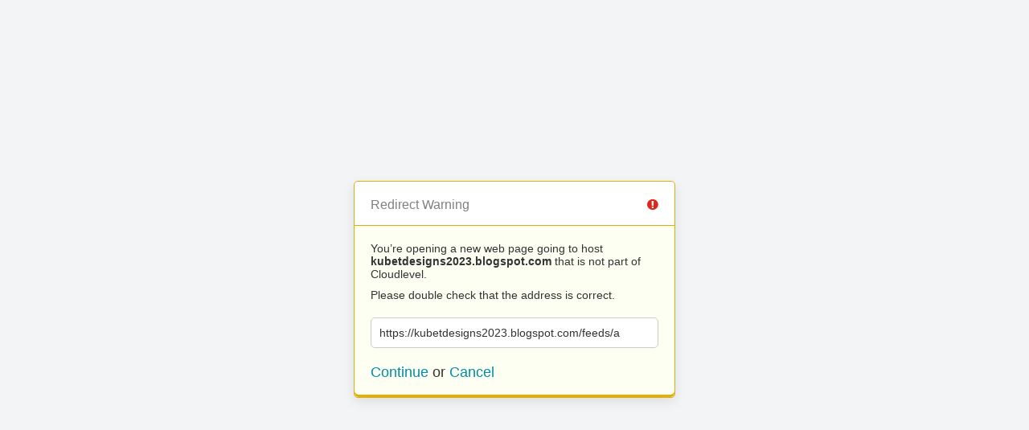

--- FILE ---
content_type: text/html; charset=utf-8
request_url: https://cloudlevel.me/?URL=https://kubetdesigns2023.blogspot.com/feeds/a
body_size: 554
content:
<!doctype html>
<html>
	<head>
		<title>Redirect | ExpressionEngine</title>
		<meta http-equiv="content-type" content="text/html; charset=utf-8" lang="en-us" dir="ltr">
		<meta content="width=device-width, initial-scale=1.0, maximum-scale=1.0, user-scalable=no" name="viewport">
		<meta name="referrer" content="no-referrer">
		<meta name="robots" content="noindex, nofollow">
		<link rel="stylesheet" href="https://cloudlevel.me/themes/ee/cp/css/out.min.css?v=1697708204" type="text/css" media="screen"/>
	</head>
	<body>
		<section class="flex-wrap">
			<section class="wrap">

				
<div class="box warn">
	<h1>Redirect Warning <span class="icon-issue"></span></h1>
	<div class="updater-msg">
		<p>You’re opening a new web page going to host <b>kubetdesigns2023.blogspot.com</b> that is not part of Cloudlevel.</p>
		<p>Please double check that the address is correct.</p>
		<div class="alert-notice">
			<p>https://kubetdesigns2023.blogspot.com/feeds/a</p>
		</div>
		<p class="msg-choices"><a rel="nofollow noreferrer" href="https://kubetdesigns2023.blogspot.com/feeds/a">Continue</a> or <a href="https://cloudlevel.me/">Cancel</a></p>
	</div>
</div>

							</section>
		</section>
	<script defer src="https://static.cloudflareinsights.com/beacon.min.js/vcd15cbe7772f49c399c6a5babf22c1241717689176015" integrity="sha512-ZpsOmlRQV6y907TI0dKBHq9Md29nnaEIPlkf84rnaERnq6zvWvPUqr2ft8M1aS28oN72PdrCzSjY4U6VaAw1EQ==" data-cf-beacon='{"version":"2024.11.0","token":"3b8a9776199c4ba7b63f4b7bd1e4d2cf","r":1,"server_timing":{"name":{"cfCacheStatus":true,"cfEdge":true,"cfExtPri":true,"cfL4":true,"cfOrigin":true,"cfSpeedBrain":true},"location_startswith":null}}' crossorigin="anonymous"></script>
</body>
</html>
